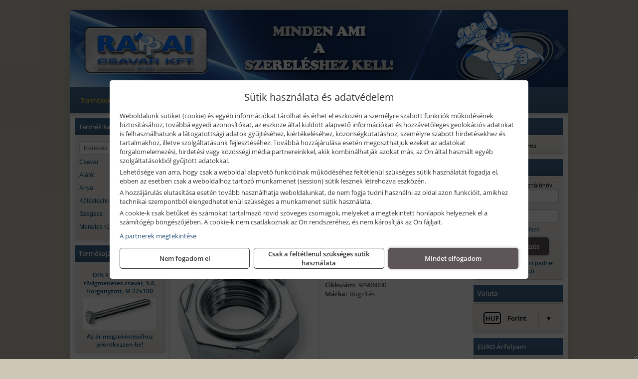

--- FILE ---
content_type: text/html; charset=UTF-8
request_url: https://vallalkozoknak.rappaicsavar.hu/termekek/din-929-hatlapu-hegesztheto-anya-5-natur-m-6-p1153643.html?parent=112192
body_size: 6389
content:
<!DOCTYPE html>
<html lang="hu">
<head><meta charset="utf-8">
<title>DIN 929 Hatlapú hegeszthető anya, 5., Natúr, M 6 | Rappai Csavar Kft.</title>
<meta name="description" content="DIN/ISO/Szabványszám: DIN 929; Minőség: 5; Felület: Natúr; Átmérő (mm): M 6; Elérhetőség: Raktáron;" />
<meta name="robots" content="all" />
<link href="https://vallalkozoknak.rappaicsavar.hu/termekek/din-929-hatlapu-hegesztheto-anya-5-natur-m-6-p1153643.html" rel="canonical">
<meta name="application-name" content="Rappai Csavar Kft." />
<link rel="preload" href="https://vallalkozoknak.rappaicsavar.hu/images/fejlec/fo_fejlec.webp" as="image">
<link rel="dns-prefetch" href="https://www.googletagmanager.com">
<link rel="dns-prefetch" href="https://connect.facebook.net">
<link rel="dns-prefetch" href="https://fonts.gstatic.com">
<link rel="dns-prefetch" href="https://wimg.b-cdn.net">
<link rel="icon" type="image/png" href="https://vallalkozoknak.rappaicsavar.hu/images/favicon/favicon_16.png?v=1655733467" sizes="16x16" />
<link rel="apple-touch-icon-precomposed" sizes="57x57" href="https://vallalkozoknak.rappaicsavar.hu/images/favicon/favicon_57.png?v=1655733467" />
<link rel="apple-touch-icon-precomposed" sizes="60x60" href="https://vallalkozoknak.rappaicsavar.hu/images/favicon/favicon_60.png?v=1655733467" />
<link rel="apple-touch-icon-precomposed" sizes="72x72" href="https://vallalkozoknak.rappaicsavar.hu/images/favicon/favicon_72.png?v=1655733467" />
<link rel="apple-touch-icon-precomposed" sizes="76x76" href="https://vallalkozoknak.rappaicsavar.hu/images/favicon/favicon_76.png?v=1655733467" />
<link rel="apple-touch-icon-precomposed" sizes="114x114" href="https://vallalkozoknak.rappaicsavar.hu/images/favicon/favicon_114.png?v=1655733467" />
<link rel="apple-touch-icon-precomposed" sizes="120x120" href="https://vallalkozoknak.rappaicsavar.hu/images/favicon/favicon_120.png?v=1655733467" />
<link rel="apple-touch-icon-precomposed" sizes="144x144" href="https://vallalkozoknak.rappaicsavar.hu/images/favicon/favicon_144.png?v=1655733467" />
<link rel="apple-touch-icon-precomposed" sizes="152x152" href="https://vallalkozoknak.rappaicsavar.hu/images/favicon/favicon_152.png?v=1655733467" />
<link rel="icon" type="image/png" href="https://vallalkozoknak.rappaicsavar.hu/images/favicon/favicon_196.png?v=1655733467" sizes="196x196" />
<meta name="msapplication-TileImage" content="https://vallalkozoknak.rappaicsavar.hu/images/favicon/favicon_144.png?v=1655733467" />
<meta name="msapplication-square70x70logo" content="https://vallalkozoknak.rappaicsavar.hu/images/favicon/favicon_70.png?v=1655733467" />
<meta name="msapplication-square150x150logo" content="https://vallalkozoknak.rappaicsavar.hu/images/favicon/favicon_150.png?v=1655733467" />
<meta name="msapplication-square310x310logo" content="https://vallalkozoknak.rappaicsavar.hu/images/favicon/favicon_310.png?v=1655733467" />
<meta name="format-detection" content="telephone=no">
<meta property="fb:pages" content="194690347340537" />
<meta property="og:title" content="DIN 929 Hatlapú hegeszthető anya, 5., Natúr, M 6" />
<meta property="og:description" content="DIN/ISO/Szabványszám: DIN 929; Minőség: 5; Felület: Natúr; Átmérő (mm): M 6; Elérhetőség: Raktáron;" />
<meta property="og:type" content="product" />
<meta property="og:image" content="https://wimg.b-cdn.net/355ed7642204360677c0e27f1e07ac16/products/din929-1f060.jpg" />
<meta property="og:url" content="https://vallalkozoknak.rappaicsavar.hu/termekek/din-929-hatlapu-hegesztheto-anya-5-natur-m-6-p1153643.html" />
<meta property="og:locale" content="hu_HU" />
<link rel="search" type="application/opensearchdescription+xml" title="vallalkozoknak.rappaicsavar.hu" href="https://vallalkozoknak.rappaicsavar.hu/opensearch.xml" />
<link href="/css/style457_148232.css" rel="stylesheet" type="text/css">
<script>var init=[]</script>
<script src="https://vallalkozoknak.rappaicsavar.hu/js/files/jquery.min.js?v=1666858510" defer></script>
<script src="https://vallalkozoknak.rappaicsavar.hu/js/files/jquery-ui-core.min.js?v=1666851044" defer></script>
<script src="https://vallalkozoknak.rappaicsavar.hu/js/files/jquery.ui.touch-punch.min.js?v=1660049938" defer></script>
<script src="https://vallalkozoknak.rappaicsavar.hu/js/files/jquery.visible.min.js?v=1660049938" defer></script>
<script src="https://vallalkozoknak.rappaicsavar.hu/js/files/slick.min.js?v=1666857304" defer></script>
<script src="https://vallalkozoknak.rappaicsavar.hu/js/files/jquery.mask.min.js?v=1660049938" defer></script>
<script src="https://vallalkozoknak.rappaicsavar.hu/js/files/lazysizes.min.js?v=1660049938" defer></script>
<script src="/js/script457_420570.js" data-url="https://vallalkozoknak.rappaicsavar.hu" data-mode="1" defer></script>
<script async src='https://www.googletagmanager.com/gtag/js?id=G-JP2GK76783'></script>
<script>window.dataLayer = window.dataLayer || [];function gtag(){dataLayer.push(arguments);}gtag('js', new Date());
gtag('consent', 'default', { 'ad_storage': 'denied', 'ad_user_data': 'denied', 'ad_personalization': 'denied', 'analytics_storage': 'denied' });gtag('config', 'G-JP2GK76783', {"anonymize_ip":true});
</script>
<script>sessionStorage.setItem('s', 'N3V6N3N2NmJ6anB0aGlaTHloTHd2Zz09');</script>
</head>
<body>
<div id="fb-root"></div>
							<script>(function(d, s, id) {
							  var js, fjs = d.getElementsByTagName(s)[0];
							  if (d.getElementById(id)) return;
							  js = d.createElement(s); js.id = id;
							  js.src = "https://connect.facebook.net/hu_HU/sdk.js#xfbml=1&version=v2.6";
							  fjs.parentNode.insertBefore(js, fjs);
							}(document, 'script', 'facebook-jssdk'));</script>
	<script>
	var mobileMenuOffset = 0;

	function toggleMenu() {
		var menu = $(".tmpl-menu");
		var sheet = $(".tmpl-sheet");

		if(menu.hasClass('hidden')) {
			mobileMenuOffset = $('html,body').scrollTop();
			menu.removeClass('hidden');
			sheet.addClass('hidden');
			$('html,body').scrollTop(0);
		} else {
			menu.addClass('hidden');
			sheet.removeClass('hidden');
			$('html,body').scrollTop(mobileMenuOffset);
		}
	}
	</script>

	<div class="background"></div>
	<div>
		<div class="tmpl-menuBar">
			<div class="tmpl-leftButtons">
				<i class="fa fa-3x fa-bars" aria-hidden="true" onclick="toggleMenu();"></i>
			</div>

			
			<div class="tmpl-rightButtons">
									<i class="fa fa-3x fa-search tmpl-searchIcon" aria-hidden="true" onclick="return searchRedirectEs($('#searchField_180'));"></i>
				
				
									<a href="https://vallalkozoknak.rappaicsavar.hu/kosar" title="Kosár" target="_self"><i class="fa fa-3x fa-shopping-cart" aria-hidden="true"></i></a>
							</div>

			<div class="tmpl-searchBox">
									<div class="pure-form pure-form-stacked">
					    <input class="searchFieldEs" id="searchField_180" type="text" placeholder="Keresés" autocomplete="off" aria-label="Keresés" value="">
					</div>
							</div>
		</div>

		<div class="tmpl-menu hidden">
			<div class='tmpl-module tmpl-mobilemenu'><div class='tmpl-moduleBody'><ul class="tmpl-menu-horizontal "><li class="tmpl-menuitem active"><a class="active" href="https://vallalkozoknak.rappaicsavar.hu" target="_self">Termékek - Rendelés</a></li><li class="tmpl-menuitem "><a class="" href="https://vallalkozoknak.rappaicsavar.hu/feltetelek/vasarlasi-feltetelek.html" target="_self">Vásárlás</a></li><li class="tmpl-menuitem "><a class="" href="https://vallalkozoknak.rappaicsavar.hu/feltetelek/szallitasi-feltetelek.html" target="_self">Szállítás</a></li><li class="tmpl-menuitem "><a class="" href="https://vallalkozoknak.rappaicsavar.hu/rolunk/kapcsolat.html" target="_self">Kapcsolat</a></li><li class="tmpl-menuitem "><a class="" href="https://vallalkozoknak.rappaicsavar.hu/cegunkrol.html" target="_self">Cégünkről</a></li></ul></div></div>

			
			<h3>Főkategóriák</h3>
			<div class='tmpl-module tmpl-mobilemenu'><div class='tmpl-moduleHeader'>Termék kategóriák</div><div class='tmpl-moduleBody'>
			<div class="pure-form pure-form-stacked">
		    <input class="searchFieldEs" type="text" placeholder="Keresés" autocomplete="off" aria-label="Keresés" value="">
		</div>
	<div class="tmpl-categories"><div><a href="https://vallalkozoknak.rappaicsavar.hu/termekek/csavar-c112126.html">Csavar</a></div><div><a href="https://vallalkozoknak.rappaicsavar.hu/termekek/alatet-c112130.html">Alátét</a></div><div><a href="https://vallalkozoknak.rappaicsavar.hu/termekek/anya-c112135.html">Anya</a></div><div><a href="https://vallalkozoknak.rappaicsavar.hu/termekek/kotestechnika-c112139.html">Kötéstechnika</a></div><div><a href="https://vallalkozoknak.rappaicsavar.hu/termekek/szegecs-c112160.html">Szegecs</a></div><div><a href="https://vallalkozoknak.rappaicsavar.hu/termekek/menetes-rud-c112220.html">Menetes rúd</a></div></div></div></div>

					</div>

		<div class="tmpl-sheet">
						<div class="tmpl-header">
				<div class='tmpl-module'><div class='tmpl-moduleBody'><div id="imageSlider_19" class="imageSlider" style="max-height:155px">
            <div class="slide">
            <a href="https://vallalkozoknak.rappaicsavar.hu/rolunk/kapcsolat.html" target="_self" >
                                    <img src="https://vallalkozoknak.rappaicsavar.hu/images/fejlec/fo_fejlec.webp" alt="Kép slider" />
                            </a>
        </div>
                    <div class="slide">
            <a href="https://vallalkozoknak.rappaicsavar.hu/termekek/fischer-rogzitestechnikai-rendszer-c11186.html" target="_self" >
                                    <img data-lazy="https://vallalkozoknak.rappaicsavar.hu/images/fejlec/fischer_fejlec_2.webp" alt="Kép slider" />
                            </a>
        </div>
            </div>

<style>
#imageSlider_19 {
    min-height: 155px;
}

@media screen and (max-width: 900px) {
    #imageSlider_19 {
        min-height: calc(100vw * 155 / 1000);
    }
}
</style>

<script>
    init.push("setTimeout(function() { $('#imageSlider_19').slick({speed: 900, lazyLoad: 'progressive', easing: 'fade-in-out', autoplay: true, autoplaySpeed: 5000, pauseOnFocus: false, pauseOnHover: false, prevArrow: '<span class=\"slick_prev\">‹</span>', nextArrow: '<span class=\"slick_next\">›</span>' })}, 200)")
</script>
</div></div>
			</div>
			
						<div class="tmpl-navbar">
				<div class='tmpl-module tmpl-mobilemenu'><div class='tmpl-moduleBody'><ul class="tmpl-menu-horizontal "><li class="tmpl-menuitem active"><a class="active" href="https://vallalkozoknak.rappaicsavar.hu" target="_self">Termékek - Rendelés</a></li><li class="tmpl-menuitem "><a class="" href="https://vallalkozoknak.rappaicsavar.hu/feltetelek/vasarlasi-feltetelek.html" target="_self">Vásárlás</a></li><li class="tmpl-menuitem "><a class="" href="https://vallalkozoknak.rappaicsavar.hu/feltetelek/szallitasi-feltetelek.html" target="_self">Szállítás</a></li><li class="tmpl-menuitem "><a class="" href="https://vallalkozoknak.rappaicsavar.hu/rolunk/kapcsolat.html" target="_self">Kapcsolat</a></li><li class="tmpl-menuitem "><a class="" href="https://vallalkozoknak.rappaicsavar.hu/cegunkrol.html" target="_self">Cégünkről</a></li></ul></div></div>
			</div>
			
			
			
						<div class="tmpl-sidebar tmpl-sidebar-left">
				<div class='tmpl-module tmpl-module-block tmpl-mobilemenu'><div class='tmpl-moduleHeader'>Termék kategóriák</div><div class='tmpl-moduleBody'>
			<div class="pure-form pure-form-stacked">
		    <input class="searchFieldEs" type="text" placeholder="Keresés" autocomplete="off" aria-label="Keresés" value="">
		</div>
	<div class="tmpl-categories"><div><a href="https://vallalkozoknak.rappaicsavar.hu/termekek/csavar-c112126.html">Csavar</a></div><div><a href="https://vallalkozoknak.rappaicsavar.hu/termekek/alatet-c112130.html">Alátét</a></div><div><a href="https://vallalkozoknak.rappaicsavar.hu/termekek/anya-c112135.html">Anya</a></div><div><a href="https://vallalkozoknak.rappaicsavar.hu/termekek/kotestechnika-c112139.html">Kötéstechnika</a></div><div><a href="https://vallalkozoknak.rappaicsavar.hu/termekek/szegecs-c112160.html">Szegecs</a></div><div><a href="https://vallalkozoknak.rappaicsavar.hu/termekek/menetes-rud-c112220.html">Menetes rúd</a></div></div></div></div><div class='tmpl-module tmpl-module-block'><div class='tmpl-moduleHeader'>Termékajánló</div><div class='tmpl-moduleBody'><script>init.push("loadRandomProduct('randomProduct_13', 0)")</script>

<div class="randomProduct" id="randomProduct_13">
    <div class="randomProductLoadingName"></div>
    <div class="randomProductLoadingImage"></div>

                        <div class="randomProductLoadingPrice"></div>
                            <div class="randomProductLoadingPrice"></div>
            </div></div></div>
			</div>
			
			<div class="tmpl-content">
				<div class="mainContent"><div class="pageTopContent"><div style="text-align: center;"><strong><span style="font-size:16px;">Tisztelt Nagykereskedelmi partnerünk!</span></strong></div>

<div style="text-align: justify;">
<div style="text-align: left;">&nbsp;</div>

<div>Bejelentkezés után Ön a nagykereskedelmi árakat fogja látni.<br />
Ha még nem regisztrált Nagykereskedelmi partnerként, akkor kérjük a regisztráció elvégzését.<br />
Nagykereskedelmi partner státuszának jóváhagyása után már azonnal rendelhet is az oldalon.</div>

<hr /></div>
</div><div class="breadcrumbs" itemscope itemtype="http://schema.org/BreadcrumbList"><a href="https://vallalkozoknak.rappaicsavar.hu">Főkategóriák</a><span itemprop="itemListElement" itemscope itemtype="http://schema.org/ListItem"><span class="breadcrumbsSeparator"></span><a itemprop="item" href="https://vallalkozoknak.rappaicsavar.hu/termekek/anya-c112135.html" class="pathway"><span itemprop="name">Anya</span></a><meta itemprop="position" content="1" /></span><span itemprop="itemListElement" itemscope itemtype="http://schema.org/ListItem"><span class="breadcrumbsSeparator"></span><a itemprop="item" href="https://vallalkozoknak.rappaicsavar.hu/termekek/din-929-hatlapu-hegesztoanya-c112192.html" class="pathway"><span itemprop="name">DIN 929 - Hatlapú hegesztőanya</span></a><meta itemprop="position" content="2" /></span><span class="breadcrumbsSeparator"></span><span>DIN 929 Hatlapú hegeszthető anya, 5., Natúr, M 6</span></div>
<div >
	<h1 class="productTitle" itemprop="name" id="name_1153643">DIN 929 Hatlapú hegeszthető anya, 5., Natúr, M 6</h1>

	<div class="productDescShort">DIN/ISO/Szabványszám: DIN 929; Minőség: 5; Felület: Natúr; Átmérő (mm): M 6; Elérhetőség: Raktáron; </div>

	<!-- PRODUCT IMAGES -->
	<div class="productImages" id="productImages">
						<a href="https://wimg.b-cdn.net/355ed7642204360677c0e27f1e07ac16/products/din929-1f060.jpg?format=jpg">
					<div class="productMainImg">
						<picture><source srcset="https://wimg.b-cdn.net/355ed7642204360677c0e27f1e07ac16/products/din929-1f060.jpg?width=300&height=300 1x, https://wimg.b-cdn.net/355ed7642204360677c0e27f1e07ac16/products/din929-1f060.jpg?width=450&height=450 1.5x, https://wimg.b-cdn.net/355ed7642204360677c0e27f1e07ac16/products/din929-1f060.jpg?width=600&height=600 2x, https://wimg.b-cdn.net/355ed7642204360677c0e27f1e07ac16/products/din929-1f060.jpg?width=900&height=900 3x"><img src='https://wimg.b-cdn.net/355ed7642204360677c0e27f1e07ac16/products/din929-1f060.jpg?width=300&height=300' alt='DIN 929 Hatlapú hegeszthető anya, 5., Natúr, M 6 termék fő termékképe' title='DIN 929 Hatlapú hegeszthető anya, 5., Natúr, M 6' /></picture>					</div>
				</a>
				<link itemprop="image" href="https://wimg.b-cdn.net/355ed7642204360677c0e27f1e07ac16/products/din929-1f060.jpg" />
			
		

				<div class="socialButtons">
											<a class="socialButton facebook" href="http://www.facebook.com/sharer/sharer.php?u=https%3A%2F%2Fvallalkozoknak.rappaicsavar.hu%2Ftermekek%2Fdin-929-hatlapu-hegesztheto-anya-5-natur-m-6-p1153643.html&amp;title=DIN+929+Hatlap%C3%BA+hegeszthet%C5%91+anya%2C+5.%2C+Nat%C3%BAr%2C+M+6" title="Megosztás Facebookon" target="_blank"><i class="fa fa-facebook fa-fw"></i></a>
				
								<a class="socialButton twitter" href="http://twitter.com/intent/tweet?status=DIN+929+Hatlap%C3%BA+hegeszthet%C5%91+anya%2C+5.%2C+Nat%C3%BAr%2C+M+6+https%3A%2F%2Fvallalkozoknak.rappaicsavar.hu%2Ftermekek%2Fdin-929-hatlapu-hegesztheto-anya-5-natur-m-6-p1153643.html" title="Megosztás Twitteren" target="_blank"><i class="fa fa-twitter fa-fw"></i></a>
				
								<a class="socialButton pinterest" href="http://pinterest.com/pin/create/bookmarklet/?media=https%3A%2F%2Fwimg.b-cdn.net%2F355ed7642204360677c0e27f1e07ac16%2Fproducts%2Fdin929-1f060.jpg&amp;url=https%3A%2F%2Fvallalkozoknak.rappaicsavar.hu%2Ftermekek%2Fdin-929-hatlapu-hegesztheto-anya-5-natur-m-6-p1153643.html&amp;is_video=false&amp;description=DIN+929+Hatlap%C3%BA+hegeszthet%C5%91+anya%2C+5.%2C+Nat%C3%BAr%2C+M+6" title="Megosztás Pinteresten"  target="_blank"><i class="fa fa-pinterest fa-fw"></i></a>
							
			<a class="socialButton print" href="javascript:printPage();" title="Nyomtatás"><i class="fa fa-print fa-fw" aria-hidden='true'></i></a>
		</div>
			</div>

	<div class="productDetails">
		<!-- PRODUCT PRICE -->
					<div class="productPrices" >
				
				<div class="productPriceTitle">Egységár (darab):</div>
				            								<div class="listingPrice">Az ár megtekintéséhez jelentkezzen be!</div>
					

									
				
							</div>


		
		<div class="productInfos">
	        	        	<div class="productInfo"><div class="productInfoTitle">Cikkszám:</div><span itemprop="sku">92906000</span></div>
	        
	        	        	<div class="productInfo"><div class="productInfoTitle">Márka:</div><span itemprop="brand" itemtype="http://schema.org/Brand" itemscope><span itemprop="name">Rögzítés</span></span></div>
	        
	        
	        
	        		</div>


		

        					
		
		
		
			</div>

	<div class="clear"></div>

	
	
			<h2>Leírás</h2>
		<div class="separatorLine"></div>

		<div class="productDescription" itemprop="description">
		<br />
    		</div>
	
	
	
	
	

	
	
	
	</div>

<script>
init.push("initLightbox('.productImages', 'a:not(.socialButton)')");
init.push("initSocialShares()");



gtag("event", "view_item", {
  currency: "HUF",
  value: 3.96,
  items: [{"item_id":"92906000","item_name":"DIN 929 Hatlap\u00fa hegeszthet\u0151 anya, 5., Nat\u00far, M 6","affiliation":"Rappai Csavar Kft.","currency":"HUF","item_brand":"R\u00f6gz\u00edt\u00e9s","price":3.96,"item_category":"DIN 929 - Hatlap\u00fa hegeszt\u0151anya"}]
});


</script>






</div>

							</div>

						<div class="tmpl-sidebar tmpl-sidebar-right">
				<div class='tmpl-module tmpl-module-block'><div class='tmpl-moduleHeader'>Kosár</div><div class='tmpl-moduleBody'>    <div class="miniCart" id="miniCart">
                    <div class="miniCartTotal">A kosár üres</div>
            </div>

</div></div><div class='tmpl-module tmpl-module-block'><div class='tmpl-moduleHeader'>Felhasználó</div><div class='tmpl-moduleBody'>	
	<form class="pure-form login_form" name="login_form" method="post" onsubmit="return login('_module');">
		<label for="username_module">E-mail cím / felhasználónév</label>
	    <input type="text" name="username_module" id="username_module" autocomplete="username" required>
		<label for="password_module">Jelszó</label>
	    <input type="password" name="password_module" id="password_module" autocomplete="current-password" required>

	    <div class="center" style="margin-top:5px;">
	    		    	<span style="display:block"><a href="https://vallalkozoknak.rappaicsavar.hu/felhasznalo?forgot">Elfelejtett jelszó</a></span>
	    	
	    	<button type="submit" class="button primary autoHeight" id="loginButton_module">Bejelentkezés</button>
	    </div>
	</form>

	
		<p class="center" style="margin:0;"><a href="https://vallalkozoknak.rappaicsavar.hu/special_registration?signup">Nagykereskedelmi partner regisztráció</a></p>
		

	
</div></div><div class='tmpl-module tmpl-module-block'><div class='tmpl-moduleHeader'>Valuta</div><div class='tmpl-moduleBody'><select id="currencyDropdown" name="currencyDropdown" onChange="changeCurrency();">
	
		<option value="eur" data-code="EUR" >Euró</option>
	
		<option value="huf" data-code="HUF" selected>Forint</option>
	</select>

<script>init.push("$('#currencyDropdown').SumoSelect()")</script></div></div><div class='tmpl-module tmpl-module-block'><div class='tmpl-moduleHeader'>EURO Árfolyam</div><div class='tmpl-moduleBody'><table class="exchangeRates">
	<tr>
		<td><img alt="HUF valuta" src="https://vallalkozoknak.rappaicsavar.hu/images/currencies/HUF.jpg"/></td>
		<td>HUF</td>
		<td>385.33 Ft</td>
	</tr>
</table></div></div><div class='tmpl-module'><div class='tmpl-moduleBody'><div class="fb-page" data-href="https://www.facebook.com/rappaicsavar" data-tabs="" data-small-header="false" data-adapt-container-width="true" data-hide-cover="false" data-show-facepile="true"></div></div></div>
			</div>
			
			
						<div class="tmpl-footer">
				<div class='tmpl-module tmpl-mobilemenu'><div class='tmpl-moduleBody'><ul class="tmpl-menu-horizontal footerMenu"><li class="tmpl-menuitem "><a class="" href="https://vallalkozoknak.rappaicsavar.hu/feltetelek/vasarlasi-feltetelek.html" target="_self">Általános szerződési feltételek (ÁSZF)</a></li><li class="tmpl-menuitem "><a class="" href="https://vallalkozoknak.rappaicsavar.hu/feltetelek/adatvedelmi-tajekoztato.html" target="_self">Adatvédelem</a></li><li class="tmpl-menuitem "><a class="" href="https://vallalkozoknak.rappaicsavar.hu/feltetelek/szallitasi-feltetelek.html" target="_self">Szállítási feltételek </a></li><li class="tmpl-menuitem "><a class="" href="https://vallalkozoknak.rappaicsavar.hu/rolunk/kapcsolat.html" target="_self">Elérhetőségeink</a></li></ul></div></div><p>Az adminisztrációs hibákból eredő problémákért felelősséget nem vállalunk! A képek csak illusztrációk!<br/>Euro alapú árkalkuláció miatt a Forintos árak naponta változhatnak. Euro árfolyam forrás: ECB (Európai Központi Bank).</p>

							</div>
					</div>
	</div>
<noscript><div class="mainAlert">Az oldal összes funkciójának működéséhez engedélyezni kell a JavaScriptet! <a href="https://www.enable-javascript.com/hu/" target="_blank">Ide kattintva</a> találhat segítséget a JavaScript engedélyezéséről.</div></noscript>
<a href="#" class="scrollToTop" title="Oldal tetejére"><i class="fa fa-chevron-up" aria-hidden="true"></i></a>
<div id="policy-dialog" style="display:none"><div class="policy-dialog-content" role="dialog" aria-modal="true"><header class="center">Sütik használata és adatvédelem</header><div class="policy-dialog-scroll"><div id="consentPopupText"><p>Weboldalunk sütiket (cookie) és egyéb információkat tárolhat és érhet el eszközén a személyre szabott funkciók működésének biztosításához, továbbá egyedi azonosítókat, az eszköze által küldött alapvető információkat és hozzávetőleges geolokációs adatokat is felhasználhatunk a látogatottsági adatok gyűjtéséhez, kiértékeléséhez, közönségkutatáshoz, személyre szabott hirdetésekhez és tartalmakhoz, illetve szolgáltatásunk fejlesztéséhez. Továbbá hozzájárulása esetén megoszthatjuk ezeket az adatokat forgalomelemezési, hirdetési vagy közösségi média partnereinkkel, akik kombinálhatják azokat más, az Ön által használt egyéb szolgáltatásokból gyűjtött adatokkal.</p>
<p>Lehetősége van arra, hogy csak a weboldal alapvető funkcióinak működéséhez feltétlenül szükséges sütik használatát fogadja el, ebben az esetben csak a weboldalhoz tartozó munkamenet (session) sütik lesznek létrehozva eszközén.</p>
<p>A hozzájárulás elutasítása esetén tovább használhatja weboldalunkat, de nem fogja tudni használni az oldal azon funkcióit, amikhez technikai szempontból elengedhetetlenül szükséges a munkamenet sütik használata.</p>
<p>A cookie-k csak betűket és számokat tartalmazó rövid szöveges csomagok, melyeket a megtekintett honlapok helyeznek el a számítógép böngészőjében. A cookie-k nem csatlakoznak az Ön rendszeréhez, és nem károsítják az Ön fájljait.</p><a href="javascript:void(0);" onclick="showConsentPartners();" style="display:block;margin-top:10px;">A partnerek megtekintése</a></div><div id="consentPopupPartners" class="hidden">Partnerek</div></div><footer><div class="consentButtons"><a class="button" href="javascript:void(0)" onclick="setConsent('denied');">Nem fogadom el</a><a class="button" href="javascript:void(0)" onclick="setConsent('essentials');">Csak a feltétlenül szükséges sütik használata</a><a class="button primary" href="javascript:void(0)" onclick="setConsent('allowed');">Mindet elfogadom</a></div></footer></div></div>
</body>
</html>

--- FILE ---
content_type: text/html; charset=UTF-8
request_url: https://vallalkozoknak.rappaicsavar.hu/ajax/products.php
body_size: 220
content:
			<div class="randomProduct">
			    <a href="https://vallalkozoknak.rappaicsavar.hu/termekek/din-933-hatlapfeju-tovigmenetes-csavar-56-horganyzott-m-22x100-p1158059.html" class="randomProductLink">
			    	<div class="listingProductName">DIN 933 Hatlapfejű tövigmenetes csavar, 5.6, Horganyzott, M 22x100</div>

			        <div class="randomProductImage">
	                	<picture><source srcset="https://wimg.b-cdn.net/355ed7642204360677c0e27f1e07ac16/products/din933-207ac.jpg?width=140&height=140 1x, https://wimg.b-cdn.net/355ed7642204360677c0e27f1e07ac16/products/din933-207ac.jpg?width=210&height=210 1.5x, https://wimg.b-cdn.net/355ed7642204360677c0e27f1e07ac16/products/din933-207ac.jpg?width=280&height=280 2x, https://wimg.b-cdn.net/355ed7642204360677c0e27f1e07ac16/products/din933-207ac.jpg?width=420&height=420 3x"><img loading='lazy' src='https://wimg.b-cdn.net/355ed7642204360677c0e27f1e07ac16/products/din933-207ac.jpg?width=140&height=140' alt='DIN 933 Hatlapfejű tövigmenetes csavar, 5.6, Horganyzott, M 22x100' title='DIN 933 Hatlapfejű tövigmenetes csavar, 5.6, Horganyzott, M 22x100' /></picture>			        </div>

			        			        <div class="listingPrice">
			            		            										<div class="listingPrice contactUsForPrice">Az ár megtekintéséhez jelentkezzen be!</div>
										            			        </div>
			        			    </a>
			</div>
		